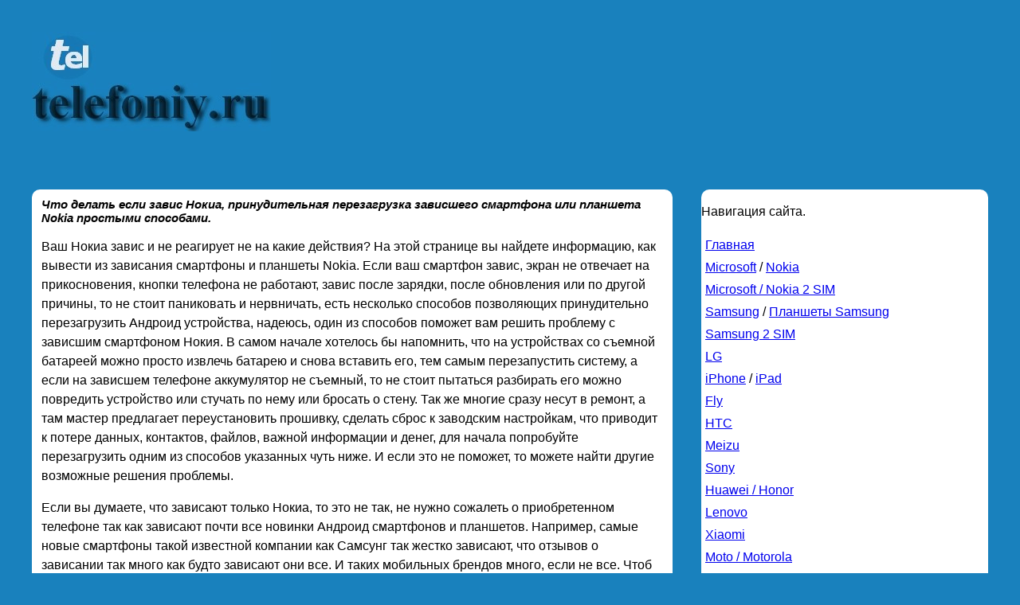

--- FILE ---
content_type: text/html; charset=UTF-8
request_url: https://www.telefoniy.ru/pomosh/nokia_zavis_chto_delat.php
body_size: 18245
content:
<!DOCTYPE HTML PUBLIC "-//W3C//DTD HTML 4.0 Transitional//EN">
<HTML xmlns="undefined">
<head><meta name="viewport" content="width=device-width, initial-scale=1.0">
<meta https-equiv="Content-Type" content="text/html; charset=utf-8"/>
<link href="../style2.css" rel="stylesheet" type="text/css"/>
<!-- Yandex.RTB -->
<script>window.yaContextCb=window.yaContextCb||[]</script>
<script src="https://yandex.ru/ads/system/context.js" async></script>
<title>Nokia завис что делать? Вывести Нокиа на Андроид из зависания два простых способа перезагрузки.</title>
<meta name="Description" CONTENT="Если Nokia завис, экран не отвечает на прикосновения, кнопки не работают, завис после зарядки, после обновления или по другой причине, то перезагрузите смартфон простым способом.">
</head>
<body id="body">

<!--Начало блока контейнера-->
<div id="container1">

<!--Начало блока шапки-->
<div id="header">
<img src="../image/logo-telefoniy.jpg" alt="logo telefoniy.ru"></div>
<!-- Конец блока шапки -->

<!--Начало блока меню-->
<div id="menu">

</div>
<!-- Конец блока меню -->

<!-- Начало центрального блока и правой колонки-->
<div id="container2">
<div id="content1">

<!-----------Начало центрального блока------------>
<div id="center">

<!--Начало блока со страницами pomosh-->
<div id="pomosh">

<!--Начало блока pomosh_soderjanie-->
<div id="pomosh_soderjanie">

<h1>Что делать если завис Нокиа, принудительная перезагрузка зависшего смартфона или планшета Nokia простыми способами.</h1>

<!-- Yandex.RTB R-A-229679-1 -->
<div id="yandex_rtb_R-A-229679-1"></div>
<script>
window.yaContextCb.push(() => {
    Ya.Context.AdvManager.render({
        "blockId": "R-A-229679-1",
        "renderTo": "yandex_rtb_R-A-229679-1"
    })
})
</script>
<p>Ваш Нокиа завис и не реагирует не на какие действия? На этой странице вы найдете информацию, как вывести из зависания смартфоны и планшеты Nokia. Если ваш смартфон завис, экран не отвечает на прикосновения, кнопки телефона не работают, завис после зарядки, после обновления или по другой причины, то не стоит паниковать и нервничать, есть несколько способов позволяющих принудительно перезагрузить Андроид устройства, надеюсь, один из способов поможет вам решить проблему с зависшим смартфоном Нокия. В самом начале хотелось бы напомнить, что на устройствах со съемной батареей можно просто извлечь батарею и снова вставить его, тем самым перезапустить систему, а если на зависшем телефоне аккумулятор не съемный, то не стоит пытаться разбирать его можно повредить устройство или стучать по нему или бросать о стену. Так же многие сразу несут в ремонт, а там мастер предлагает переустановить прошивку, сделать сброс к заводским настройкам, что приводит к потере данных, контактов, файлов, важной информации и денег, для начала попробуйте перезагрузить одним из способов указанных чуть ниже. И если это не поможет, то можете найти другие возможные решения проблемы.</p>

<p>Если вы думаете, что зависают только Нокиа, то это не так, не нужно сожалеть о приобретенном телефоне так как зависают почти все новинки Андроид смартфонов и планшетов. Например, самые новые смартфоны такой известной компании как Самсунг так жестко зависают, что отзывов о зависании так много как будто зависают они все. И таких мобильных брендов много, если не все. Чтоб смартфон или планшет Нокиа на Андроид не зависал рекомендуется закрывать открытые, но скрытые приложения, перезагружайте хоть иногда чтоб устранить ошибки операционной системы и восстановить нормальную работу.</p>

<!-- Yandex.RTB R-A-229679-2 -->
<div id="yandex_rtb_R-A-229679-2"></div>
<script>
window.yaContextCb.push(() => {
    Ya.Context.AdvManager.render({
        "blockId": "R-A-229679-2",
        "renderTo": "yandex_rtb_R-A-229679-2"
    })
})
</script>
<p>Теперь давайте посмотрим первый и самый простой способ принудительной перезагрузки.
<br>-Внимание! Все что вы делаете, вы делаете на свой страх и риск. Администрация сайта не несет никакой ответственности за ваш гаджет и не гарантирует решение проблемы с зависанием. Удачи!!!
<br>- Чтоб вывести из зависания Nokia достаточно нажать и держать кнопку "Включения/выключения" около 10 - 20 секунд, этого времени обычно бывает достаточно, чтоб перезагрузить Андроид смартфон. Если не помогло, то можно еще раз попробовать удержать кнопку, но уже дольше до 1 минуты.</p>

<p>Если способ выше не помог, то есть и второй вариант перезагрузки зависшего Нокиа на Андроид.
<br>- Нажать и удерживать одновременно кнопку "Включения/выключения" и кнопку "Регулировки громкости верх" 10 - 20 секунд. Можно попробовать держать нажатыми кнопки дольше если 10 - 20 секунд не хватило.</p>

<p>Есть и третий способ который обычно помогает перезагрузить зависшие смартфоны и планшеты Самсунг и подобные Андроид устройства.
<br>- Нужно нажать и удерживать одновременно три кнопки, кнопку "Включения/выключения" и кнопки "Регулировки громкости с обеих сторон + и -" около 10 - 20 секунд. (Держать нужно все три кнопки "вкл/блокировка" и "обе стороны регулировки уровня звука".)
<br>Если телефон не отвис или не выключился, то попробуйте еще раз, но держите кнопки дольше до 1 минуты.</p>

<p>Если все три способа выше не помогают включить телефон, который выключился после полной зарядки, разрядки или по кокой либо другой причине, то можно попробовать такой вариант.
<br>- Включить к зарядному устройству зависший или не включающийся смартфон и пробовать нажимать и удерживать кнопку "Включения", можно пробовать отсоединять и снова подключать к зарядке и нажимать кнопку включения. Если телефон не включается после полной разрядки, то подержите на зарядке хотя бы пол часа и потом пробуйте все эти способы реанимировать телефон.</p>

<p>> <a href="../pomosh/" title="Полезные советы Нокиа" target="_blank"><span class="colortext">Nokia помощь</span></a>
<br>> <a href="../android_pomosh/" title="Android помощь" target="_blank"><span class="colortext">Android помощь</span></a>
<br>> <a href="../dly-computera/" title="Помощь для компьютера" target="_blank"><span class="colortext">Компьютерная помощь</span></a>
<br>> <a href="../" title="Главная страница telefoniy.ru" target="_blank"><span class="colortext">Главная сайта</span></a></p>
<p>Надеюсь информация о перезагрузке зависшего Нокия помогла вам решить проблему. Не забудьте оставить отзыв, указать способ и модель устройства, к которому подошла или нет информация выше чтоб и другим осталась от вас полезная информация.
<br>Если вы вывели из зависания Nokia иным способом, то просим поделиться информацией ниже в отзывах, возможно оставленный именно вами отзыв окажется самым полезным.</p>

<p><ul>
<li>Мы будем рады, если вы добавите отзыв, полезную информацию или советы.</li>
<li>Спасибо за отзывчивость, взаимную помощь и полезные советы по теме!!!</li>
</ul></p>

<!-- Yandex.RTB R-A-229679-3 -->
<div id="yandex_rtb_R-A-229679-3"></div>
<script>
window.yaContextCb.push(() => {
    Ya.Context.AdvManager.render({
        "blockId": "R-A-229679-3",
        "renderTo": "yandex_rtb_R-A-229679-3"
    })
})
</script><br>

</div>
<!--Конец блока pomosh_soderjanie-->
&nbsp;

<!--Начало блока pomosh_otziv-->
<div id="pomosh_otziv">

<h2>Добавить отзыв или поделиться полезной информацией.</h2>

<div>

<form action="#" method="post">
<p><label> Ваше имя *:</label><br>
<input type="text" name="name"></p>
<p><label> E-mail: </label><br>
<input type="text" name="email"></p>
<p><label> Сообщение *:<br>
<textarea name="text" cols="35" rows="5"></textarea></label></p>
<p>Введите сумму чисел с картинки *:<br> 
<input name="summa" type="text" size="10" maxlength="5"><br><br><img src="../image/sum.gif" alt="Сумма чисел" width="80" height="50"></p>
<p><input type="submit" value="Добавить отзыв"></p>
</form>
<p><a href="nokia_zavis_chto_delat.php">

<button style="background:#00FF00"> ОБНОВИТЬ СТРАНИЦУ С ОТЗЫВАМИ </button></a></p>


<p>
<hr><u>Автор:Андрей
</u><br>22-03-2025
<br>18
 час. 19
 мин.<br/>Сообщение:<br>Спасибо за информацию по включению моего 3.4 после зависания .помогло .телефон перезагрузила я и вновь функционирует)всем добра )  пис пипл ) 
<br><hr><u>Автор:Валентина
</u><br>21-08-2024
<br>18
 час. 35
 мин.<br/>Сообщение:<br>Спасибо за дельный совет. Решила сразу удерживать все три кнопки вкл/выкл и громкость+/-. Нокия 7.2
<br><hr><u>Автор:Наталья
</u><br>27-05-2024
<br>05
 час. 57
 мин.<br/>Сообщение:<br>Спасибо!!!! Я уж отчаялась Помогло удерживание вкл/выкл+ громкость вверх. Нокиа 6
<br><hr><u>Автор:Николай
</u><br>23-04-2024
<br>21
 час. 16
 мин.<br/>Сообщение:<br>СУПЕР!!!!!
<br><hr><u>Автор:Ольга
</u><br>06-03-2024
<br>10
 час. 58
 мин.<br/>Сообщение:<br>Искренняя благодарность за помощь! Информация и правда помогла, использовала второй способ! Респект и уважуха автору)))
<br><hr><u>Автор:Дмитрий
</u><br>25-02-2024
<br>20
 час. 23
 мин.<br/>Сообщение:<br>Не включается телефон Nokia 5800d-1 XpressMusic. Долго пролежал лет 6 не зарежая. 
<br><hr><u>Автор:Алексей
</u><br>24-02-2024
<br>11
 час. 48
 мин.<br/>Сообщение:<br>Nokia C30 перестал звонить и завис на выключении. Запустил нажатием &quot;выкл&quot; и &quot;гром+&quot; на 10 сек. 
<br><hr><u>Автор:Igor К44
</u><br>09-02-2024
<br>17
 час. 05
 мин.<br/>Сообщение:<br>Благодарю за полезную информацию, NOKA G21 отработал 1 год и завис. Помог способ удерживания 2-х кнопок.
<br><hr><u>Автор:Север
</u><br>09-02-2024
<br>15
 час. 07
 мин.<br/>Сообщение:<br>Второй способ, НОКИА 7. БЛАГОДАРЮ!
<br><hr><u>Автор:Vladimir Sytin
</u><br>01-09-2023
<br>14
 час. 37
 мин.<br/>Сообщение:<br>Благодарю за легбез, всё заработало
<br><hr><u>Автор:Осипов Владимир
</u><br>08-05-2023
<br>22
 час. 13
 мин.<br/>Сообщение:<br>Спасибище, чуть не купил новый телефон вы меня спасли
<br><hr><u>Автор:Вячеслав
</u><br>03-04-2023
<br>08
 час. 11
 мин.<br/>Сообщение:<br>Добрый день Специально зашел на страницу с отзывами, чтобы отправить Вам огромную благодарность. Телефон завис и помог только 3-й способ. Даже не предполагал подобный третий вариант. А когда время 7.30 утра и подобная оказия произошла с телефоном, бежать в ремонт рано, а телефон необходим срочно, - еще те переживания! Спасибо Вас за оказанную техническую подсказку и поддержку!
<br><hr><u>Автор:Lalla
</u><br>12-03-2023
<br>20
 час. 04
 мин.<br/>Сообщение:<br>Спасибо!!! 
<br><hr><u>Автор:Олена
</u><br>12-02-2023
<br>10
 час. 14
 мин.<br/>Сообщение:<br>Хочу залишити відгук за ваші поради перезавантадення нокіа андроїда
<br><hr><u>Автор:Елена
</u><br>05-12-2022
<br>08
 час. 16
 мин.<br/>Сообщение:<br>Спасибо большое. помогло! Телефон нокиа
<br><hr><u>Автор:Елена
</u><br>01-11-2022
<br>17
 час. 33
 мин.<br/>Сообщение:<br>Огромное спасибо. Телефон вышел из перезагрузки и включился. Помог способ 2. Надеюсь, подобный завис не повторится.
<br><hr><u>Автор:Елена
</u><br>10-09-2022
<br>18
 час. 47
 мин.<br/>Сообщение:<br>Спасибо. информация помогла. Спасибо вам.
<br><hr><u>Автор:Инна Лазарева
</u><br>20-08-2022
<br>06
 час. 02
 мин.<br/>Сообщение:<br>Большие спасибо за совет, помогло!!!!)))) Инна
<br><hr><u>Автор:ZZTOP
</u><br>08-08-2022
<br>02
 час. 44
 мин.<br/>Сообщение:<br>Спасибо за помощь! Реанимировал NOKIA TA-1021, вторым способом. Зажал кнопку увеличения громкости и кнопку включения смартфона, удерживал 20сек, после чего смартфон включился. Пока работает Слава Богу стабильно. Удалил лишнюю информацию, приложения, почистил кэщ.  
<br><hr><u>Автор:Татьяна
</u><br>28-07-2022
<br>14
 час. 54
 мин.<br/>Сообщение:<br>Телефон Нокиа: включила перезагрузку, но телефон завис. Второй вариант помог. Искренне благодарна.
<br><hr><u>Автор:Светлана
</u><br>05-03-2022
<br>15
 час. 07
 мин.<br/>Сообщение:<br>К сожалению, ни один из способов не сработал, телефон все также в отключке и постоянной перезагрузке😭😭😭
<br><hr><u>Автор:Сфишка
</u><br>20-02-2022
<br>18
 час. 21
 мин.<br/>Сообщение:<br>спасибо большое! Видимо, у многих телефоны заглючили! Нокиа 5, помог второй способ. Я уж напугалась..
<br><hr><u>Автор:Татьяна
</u><br>12-02-2022
<br>17
 час. 31
 мин.<br/>Сообщение:<br>Спасибо. Помогло.
<br><hr><u>Автор:НАТАЛЛЯ
</u><br>06-01-2022
<br>13
 час. 18
 мин.<br/>Сообщение:<br>Нокиа Та1053. После обновления приложения Аимп стал подвисать, а после попытки удаления приложения завис с черным экраном. Помогло зажатие кнопок Включения и вверх у громкости на 20с. Спасибо за полезные советы.
<br><hr><u>Автор:Анатолий
</u><br>03-01-2022
<br>15
 час. 25
 мин.<br/>Сообщение:<br>Спасибо за совет третий вариант помог разблокировать. 
<br><hr><u>Автор:Андрей
</u><br>21-11-2021
<br>10
 час. 38
 мин.<br/>Сообщение:<br>После зарядки, не снимается с блокировки планшет Nokia t 20, сенсер не реагирует на касания, в безопасном режиме тоже самое. Перезагружал раз десять, ничего не меняется. Планшету месяц.
<br><hr><u>Автор:Оля
</u><br>17-11-2021
<br>13
 час. 14
 мин.<br/>Сообщение:<br>Спасибо, помогло.
<br><hr><u>Автор:vasil
</u><br>30-10-2021
<br>23
 час. 00
 мин.<br/>Сообщение:<br>Спасибо! помого! питание+повышение громкости.. через 5 минут заработало!
<br><hr><u>Автор:катя
</u><br>20-10-2021
<br>23
 час. 45
 мин.<br/>Сообщение:<br>Спасибо большое я вивела телефон нокиа 1.4 из зависания 1 способом
<br><hr><u>Автор:Владимир
</u><br>08-10-2021
<br>11
 час. 39
 мин.<br/>Сообщение:<br>Огромное спасибо! Перестал работать татчскрин , перезагрузило , нажав на выключение+повышение громкости. Включил через 5 минут и все заработало.
<br><hr><u>Автор:Ирина
</u><br>28-04-2021
<br>11
 час. 48
 мин.<br/>Сообщение:<br>спасибо большое, получилось)
<br><hr><u>Автор:Илья
</u><br>04-04-2021
<br>18
 час. 03
 мин.<br/>Сообщение:<br>Огромное спасибо, все заработало! Всем советую!
<br><hr><u>Автор:Руслан
</u><br>01-03-2021
<br>00
 час. 09
 мин.<br/>Сообщение:<br>Нокиа та-1053 поставили на зарядку он потух и больше не включался только при нажатии кнопки включения загорелись две нижние кнопки не на зарядку не на включение не реогировал и блок менял и кабель менял помогло описание на вашем сайте ( зажав клавишу включения и клавишу звука + ) телефон перезапустился и заработал. Спасибо помогло  
<br><hr><u>Автор:АЛЕКСАНДР КОНДАКОВ
</u><br>10-01-2021
<br>19
 час. 47
 мин.<br/>Сообщение:<br>большое спасибо!!! помог второй способ.nokia5.Ходил на рыбалку случайно уронил в воду, пока достал прошло минут 20. Сдал в ремонт, разобрали, просушили работает. Хорошая модель, мне нравиться. Ещё раз спасибо за совет.
<br><hr><u>Автор:Ирина Георгиевна
</u><br>23-12-2020
<br>14
 час. 39
 мин.<br/>Сообщение:<br> Большое спасибо за совет! Помог второй способ. У меня Нокия 30 или 31, не помню, покупала года два или три назад, самую последнюю обновленную версию, и она в тысячу раз удобнее самого накрученного смартфона. Еще раз спасибо!
<br><hr><u>Автор:Александр
</u><br>22-11-2020
<br>14
 час. 29
 мин.<br/>Сообщение:<br>Спасибо, помогло !
<br><hr><u>Автор:Ярослав
</u><br>27-10-2020
<br>17
 час. 46
 мин.<br/>Сообщение:<br>!!!!!!!!!!!!!!!!!
<br><hr><u>Автор:Анатолий
</u><br>17-10-2020
<br>16
 час. 43
 мин.<br/>Сообщение:<br>Спасибо. Nokia 5. Помог 2 способ
<br><hr><u>Автор:Касым жомартвич
</u><br>13-10-2020
<br>08
 час. 32
 мин.<br/>Сообщение:<br>Молодцы мне очень помогло красавчики
<br><hr><u>Автор:Ксения
</u><br>06-09-2020
<br>10
 час. 20
 мин.<br/>Сообщение:<br>Спасибо, на Nokia 7.1 помог 1 способ.
<br><hr><u>Автор:Андрей
</u><br>09-08-2020
<br>14
 час. 03
 мин.<br/>Сообщение:<br>Спасибо, помог способ номер 2, нокиа 2.1 
<br><hr><u>Автор:Анна
</u><br>25-07-2020
<br>10
 час. 09
 мин.<br/>Сообщение:<br>Спасибо, помог 2-ой способ Nokia 6.1
<br><hr><u>Автор:сергей
</u><br>20-05-2020
<br>16
 час. 10
 мин.<br/>Сообщение:<br>спасибо, помогло со второго пункта
<br><hr><u>Автор:vlad
</u><br>06-05-2020
<br>10
 час. 40
 мин.<br/>Сообщение:<br>смартфон Nokia5 завис после зарядки. Помог второй способ-одновременное нажатие и удержание кнопок вкл/выкл и громкость в течении 15-20 сек. Большое спасибо автору статьи.
<br><hr><u>Автор:Эдгар
</u><br>04-05-2020
<br>11
 час. 12
 мин.<br/>Сообщение:<br>Выключить телефон помогли все способы, кроме 1-го. Но что если телефон зависает когда ВКЛЮЧАЕТСЯ? И не один способ не помогает включить телефон Nokia 2.1., так что бы о не зависал  когда пытаешься его включить.  Помогите пожалуйста...
<br><hr><u>Автор:Елена
</u><br>24-04-2020
<br>16
 час. 29
 мин.<br/>Сообщение:<br>Спасибо за совет,  телефон включился.
<br><hr><u>Автор:Екатерина
</u><br>19-04-2020
<br>19
 час. 45
 мин.<br/>Сообщение:<br>Спасибо большое, те
<br><hr><u>Автор:14
</u><br>11-04-2020
<br>19
 час. 56
 мин.<br/>Сообщение:<br>14 Спасибо! 
<br><hr><u>Автор:Елена
</u><br>01-04-2020
<br>09
 час. 02
 мин.<br/>Сообщение:<br>Спасибо! Информация помогла. Это спасение в период карантина!
<br><hr><u>Автор:alex
</u><br>15-03-2020
<br>20
 час. 35
 мин.<br/>Сообщение:<br>Отличный совет,хотели брать на ремонт, Но помогло 60 сек на &quot;Пуск&quot; тел. с черным экраном перегрузился-работает! Спасибо Nokia 3.2.
<br><hr><u>Автор:Наталия
</u><br>10-03-2020
<br>20
 час. 24
 мин.<br/>Сообщение:<br>у меня постоял мин 20 на зарядке и только спустя это время 3 способ подействовал
<br><hr><u>Автор:Людмила
</u><br>01-02-2020
<br>19
 час. 10
 мин.<br/>Сообщение:<br>Спасибо! Помогло!
<br><hr><u>Автор:Данил
</u><br>23-01-2020
<br>17
 час. 33
 мин.<br/>Сообщение:<br>Спасибо, первый же способ мне помог :) 
<br><hr><u>Автор:Олег Анатольевич
</u><br>20-01-2020
<br>05
 час. 48
 мин.<br/>Сообщение:<br>Большое спасибо. NOKIA 6.1, помог 1 способ.
<br><hr><u>Автор:кот
</u><br>17-12-2019
<br>16
 час. 52
 мин.<br/>Сообщение:<br>Nokia 2 вариант. выскочила картинка &quot;В приложении &quot;GBOARD&quot; снова прои...
<br><hr><u>Автор:Михаил
</u><br>17-12-2019
<br>01
 час. 33
 мин.<br/>Сообщение:<br>Спасибо. помог первый способ ...а то он в зависшем состоянии пробыл часов 6 и не реагировал.
<br><hr><u>Автор:Сид
</u><br>11-12-2019
<br>23
 час. 56
 мин.<br/>Сообщение:<br>Спасибо!! помог второй способ.
<br><hr><u>Автор:Ольга
</u><br>16-11-2019
<br>22
 час. 51
 мин.<br/>Сообщение:<br>Всё круто. Ваши советы помогли. &amp;#128077;&amp;#128077;&amp;#128077;&amp;#128077;&amp;#128077;&amp;#128077; 
<br><hr><u>Автор:Таня
</u><br>02-11-2019
<br>08
 час. 02
 мин.<br/>Сообщение:<br>Не помогает перезагружается и возвращается Download Mode
<br><hr><u>Автор:александр
</u><br>29-10-2019
<br>11
 час. 56
 мин.<br/>Сообщение:<br>спасибо большое. помог способ 2. телефон нокиа 6.
<br><hr><u>Автор:иван куликов
</u><br>09-10-2019
<br>15
 час. 59
 мин.<br/>Сообщение:<br>телефон нокиа 5 помог спосоь два зависла надпись powered by andrid пробуйте сначала 2 думаю вам поможет
<br><hr><u>Автор:Ирина
</u><br>11-09-2019
<br>02
 час. 45
 мин.<br/>Сообщение:<br>Спасибо вам большое мне помог второй способ.Телефон у меня нокиа 6 точо не знаю какого он года выпуска,вроде 2016.Вообще мне нравиться этот смартфон загружаеться все быстро,не тормозит.Фото получаються четкими и не рассплываються при увеличении.Единственный минус приходиться всегда быть в режими экономии энергии,потому что в обычном режиме сильно нагреваеться.Виснет первый раз за два года,что я им пользуюсь.
<br><hr><u>Автор:MAdman
</u><br>10-09-2019
<br>15
 час. 34
 мин.<br/>Сообщение:<br>спасибо помогло 2 вариант
<br><hr><u>Автор:Александр
</u><br>26-08-2019
<br>09
 час. 39
 мин.<br/>Сообщение:<br>Огромное спасибо и здоровье вам! 2й способ помог. я уже хотел в ремонт нести!  Нокиа 5
<br><hr><u>Автор:елизавета
</u><br>12-08-2019
<br>18
 час. 54
 мин.<br/>Сообщение:<br>спасибо большое, очень полезная информация, помог 1 способ)
<br><hr><u>Автор:Данила
</u><br>28-07-2019
<br>15
 час. 35
 мин.<br/>Сообщение:<br>Спасибо!
<br><hr><u>Автор:Александр
</u><br>25-07-2019
<br>21
 час. 43
 мин.<br/>Сообщение:<br>Nokia 5 включилось с 4 раза. Спасибо!
<br><hr><u>Автор:Роман
</u><br>22-07-2019
<br>11
 час. 16
 мин.<br/>Сообщение:<br>Спасибо! Спрособ 2 помог с Нокиа 6
<br><hr><u>Автор:Елена
</u><br>06-07-2019
<br>12
 час. 28
 мин.<br/>Сообщение:<br>Nokia 3.1завис - чёрный экран, но есть звуки вызова и смс,если таковые поступают. Ответить на звонок нельзя, т.к экран не реагирует на прикосновения. Помогло 10 сёк удержание клавиш блокировки и повышения звука. Спасибо. 
<br><hr><u>Автор:очевидец
</u><br>03-07-2019
<br>02
 час. 54
 мин.<br/>Сообщение:<br>второй способ помог с nokia 6, дай бог вам здоровья))
<br><hr><u>Автор:Анна
</u><br>02-07-2019
<br>18
 час. 21
 мин.<br/>Сообщение:<br>Спасибо вам огромное. У меня Нокиа 3, помог второй способ. Думала всё пропало,а нет выход есть.
<br><hr><u>Автор:Лилия Игнатьева
</u><br>27-06-2019
<br>08
 час. 24
 мин.<br/>Сообщение:<br>спасибо.помогло.
<br><hr><u>Автор:Сергей
</u><br>25-06-2019
<br>08
 час. 10
 мин.<br/>Сообщение:<br>Большое спасибо.Все доходчиво.а главное помогло.Спасибо и удачи !!!!
<br><hr><u>Автор:Анастасия
</u><br>14-06-2019
<br>05
 час. 55
 мин.<br/>Сообщение:<br>Способ хороший и очень простой) я уж думала, что мне придётся менять телефон)
<br><hr><u>Автор:Чинара
</u><br>09-06-2019
<br>15
 час. 49
 мин.<br/>Сообщение:<br>Супер. Мне очень помог ваш третий способ. У меня Нокия 5 и он уменя завис от мобильного вентилятора.
<br><hr><u>Автор:Мерси 333
</u><br>08-06-2019
<br>11
 час. 45
 мин.<br/>Сообщение:<br>ВАУ!!! ЭТО КАКОЕ ТО ЧУДО!!! Спасибо Вам огромнейшее!!! У меня Nokia 5, проверила второй способ, и все отвисло! Автору этой статьи всего самого наилучшего, Вы мне очень помогли! А тем, кому не помог ни один способ - не отчаивайтесь! Вы наверняка найдёте ещё какой нибудь способ на другом сайте! Не отчаивайтесь! И не спешите отдавать деньги ремонтникам)))
<br><hr><u>Автор:Анжелика
</u><br>03-06-2019
<br>09
 час. 25
 мин.<br/>Сообщение:<br>у меня Нокиа 6 завис больше чем на час, подошел только третий способ (удержание всех трез кнопок). спасибо большое за Ваши советы.
<br><hr><u>Автор:valter
</u><br>02-06-2019
<br>12
 час. 52
 мин.<br/>Сообщение:<br>Спасибо за помощь! По Вашему совету перезагрузил Нокию 5.1, подержав нажатой кнопку вкл/выкл в течение 20 сек. Все работает. 
<br><hr><u>Автор:ВЕРА
</u><br>01-06-2019
<br>15
 час. 42
 мин.<br/>Сообщение:<br>помог способ №2 благодарю за инфу. nokia 6.1
<br><hr><u>Автор:Наталия
</u><br>30-05-2019
<br>17
 час. 31
 мин.<br/>Сообщение:<br>Не один из способов не помог, телефон не включается, светиться только заставка нокия
<br><hr><u>Автор:Ольга
</u><br>21-05-2019
<br>14
 час. 56
 мин.<br/>Сообщение:<br>СПАСИБО БОЛЬШОЕ,МОЙ ТЕЛЕФОН СНОВА ВЕРНУЛСЯ К ЖИЗНИ, ПОМОГЛО ОДНОВРЕМЕННОЕ НАЖАТИЕ ГРОМКОСТИ+ И КНОПКИ ВКЛ.
<br><hr><u>Автор:МИХАЛ
</u><br>18-05-2019
<br>23
 час. 31
 мин.<br/>Сообщение:<br>Спасибо,  нокиа 5 -реально помог2 способ
<br><hr><u>Автор:Полина
</u><br>06-05-2019
<br>09
 час. 59
 мин.<br/>Сообщение:<br>Спасибо большое. Нокиа 5 висел так долго,собиралась нести в ремонт. Помого способ- 2))
<br><hr><u>Автор:optimus prime
</u><br>05-05-2019
<br>23
 час. 02
 мин.<br/>Сообщение:<br>Спасибо чувак! Помог первый способ (держать 1 мин.) оживил два телефона!;-)
<br><hr><u>Автор:ТАТЬЯНА
</u><br>24-04-2019
<br>22
 час. 48
 мин.<br/>Сообщение:<br>Очень грустно !!!! ничего не помогло!!!!!
<br><hr><u>Автор:Анастасия
</u><br>22-04-2019
<br>20
 час. 27
 мин.<br/>Сообщение:<br>Спасибо за статью!!! Нокия 6 не заряжалась и не включалась((( 2 способ помог оживить включилась, всё работает Спасибо!
<br><hr><u>Автор:Вагиф Агаев
</u><br>20-04-2019
<br>06
 час. 40
 мин.<br/>Сообщение:<br>Спасибо! Все получилось! Телефон отключился из-за разрядки, после зарядки смог включить только благодаря вашей рекомендации! 
<br><hr><u>Автор:Роман
</u><br>19-04-2019
<br>10
 час. 49
 мин.<br/>Сообщение:<br>Здравствуйте Нокиа 6.1, помог второй способ. Огромное спасибо!
<br><hr><u>Автор:Иришка
</u><br>18-04-2019
<br>12
 час. 06
 мин.<br/>Сообщение:<br>2-й способ помог. Нокиа 6. Спасибо!!!:)
<br><hr><u>Автор:роман
</u><br>15-04-2019
<br>19
 час. 17
 мин.<br/>Сообщение:<br>Спасибо!!! Все включилось.
<br><hr><u>Автор:Сергей
</u><br>12-04-2019
<br>22
 час. 10
 мин.<br/>Сообщение:<br>Спасибо, 2 вариант сработал
<br><hr><u>Автор:Анастасия
</u><br>12-04-2019
<br>10
 час. 13
 мин.<br/>Сообщение:<br>Спасибо за статью!!! Нокия 6 не заряжалась и не включалась((( 2 способ помог оживить включилась, всё работает Спасибо!
<br><hr><u>Автор:Иван
</u><br>10-04-2019
<br>22
 час. 08
 мин.<br/>Сообщение:<br>второй способ помог реанимировать телефон огромное спасибо
<br><hr><u>Автор:Наталия
</u><br>10-04-2019
<br>13
 час. 14
 мин.<br/>Сообщение:<br>Всё получилось! Помог третий способ для Нокиа 6! Большое спасибо!!!
<br><hr><u>Автор:Елена
</u><br>07-04-2019
<br>13
 час. 23
 мин.<br/>Сообщение:<br>получилось нажала две вместе.спасибо
<br><hr><u>Автор:Екатерина
</u><br>05-04-2019
<br>07
 час. 17
 мин.<br/>Сообщение:<br>Нокиа 2 включилась с помощью кнопки вверх вниз звука и кнопки выключения, вместе нажала. Спасибо) 
<br><hr><u>Автор:Елена
</u><br>31-03-2019
<br>11
 час. 15
 мин.<br/>Сообщение:<br>Большое спасибо, информация очень помогла
<br><hr><u>Автор:Сергей
</u><br>30-03-2019
<br>10
 час. 31
 мин.<br/>Сообщение:<br>Большое спасибо! Помогли...
<br><hr><u>Автор:Сергей Сергеевич Худышкин
</u><br>29-03-2019
<br>06
 час. 34
 мин.<br/>Сообщение:<br>Спасибо за информацию, способ помог!
<br><hr><u>Автор:Александр
</u><br>22-03-2019
<br>23
 час. 06
 мин.<br/>Сообщение:<br>Спасибо большое помогло с Nokia 5, нажатием кнопки блокировки и громкость прибавления звука одновременно 20 сёк. 
<br><hr><u>Автор:Роман
</u><br>16-03-2019
<br>09
 час. 24
 мин.<br/>Сообщение:<br>Нокиа 2 модель батареи:Designed by HMD Global Oy Способ:номер 3 удерживания кнопок громкость вкл. и отключение   
<br><hr><u>Автор:Татьяна
</u><br>14-03-2019
<br>16
 час. 53
 мин.<br/>Сообщение:<br>телефон nokia 2.0 завис три дня назад, периодически отключаясь(сама отключить не могла). при подключении к зарядке включался и опять зависал на логотипе. Что касается советов по перезагрузке, помог третий: держать кнопку включения и обе кнопки громкости. Проблема после не исчезла. Никакой пароль не просит, но в верху стала появляться надпись shutdown device. Может что-нибудь прояснит понимающим людям. За ремонт не беспокоюсь, так как гарантия ещё не истекла
<br><hr><u>Автор:Ульяна
</u><br>11-03-2019
<br>09
 час. 09
 мин.<br/>Сообщение:<br>Огромное спасибо. Нокия 3. Помог совет с одновременным нажатием кнопки вкл/выкл и регулировка громкости вверх,10 секунд.
<br><hr><u>Автор:Женя
</u><br>01-03-2019
<br>08
 час. 50
 мин.<br/>Сообщение:<br>Подарили нокиа 2.1 на нг, конец февраля завис (логотип нокиа на черном экране). 1 способ - перезагружается, просит пароль и снова логотип зависает. 2 способ - просто выключается и не перезагружает. 3 способ - перезагружается до Powered и все. Повторяли все способы по 100 раз. Ничего не помогло. Как висит логотип Нокиа и дальше не включается. 
<br><hr><u>Автор:Светлана
</u><br>28-02-2019
<br>05
 час. 32
 мин.<br/>Сообщение:<br>Спасибо,второй способ помог,век живи, век учись.
<br><hr><u>Автор:Владислава
</u><br>27-02-2019
<br>18
 час. 24
 мин.<br/>Сообщение:<br>Спасибо, способ №2 помог. Телефон отвис и снова работает!
<br><hr><u>Автор:гера
</u><br>21-02-2019
<br>17
 час. 11
 мин.<br/>Сообщение:<br>спасибо вам большое вы мне очень помогли
<br><hr><u>Автор:Наида
</u><br>19-02-2019
<br>19
 час. 30
 мин.<br/>Сообщение:<br>Спасибо вам огромоное,помогло кнопка включения  и кнопка вниз 20 секунд
<br><hr><u>Автор:Анна
</u><br>16-02-2019
<br>15
 час. 33
 мин.<br/>Сообщение:<br>нокиа 6. Огромное спасибо! клавиша выключения и клавиша громкости вверх - через 2-3 сек вырубился и включила))
<br><hr><u>Автор:Макс
</u><br>14-02-2019
<br>22
 час. 01
 мин.<br/>Сообщение:<br>Нокиа 2. Помог совет нажатия трех кнопок с первого раза. И до 10 не успел досчитать
<br><hr><u>Автор:Илья
</u><br>12-02-2019
<br>21
 час. 05
 мин.<br/>Сообщение:<br>Все крутяк, думали ждать пока акб сядет. Спасибо
<br><hr><u>Автор:Светлана
</u><br>12-02-2019
<br>21
 час. 03
 мин.<br/>Сообщение:<br>Спасибо за помощь, мне помогло, нокиа 3
<br><hr><u>Автор:Камила
</u><br>10-02-2019
<br>22
 час. 27
 мин.<br/>Сообщение:<br>Нокия был мертвый пока не прочитала вашу статью.
<br><hr><u>Автор:Татьяна
</u><br>28-01-2019
<br>17
 час. 14
 мин.<br/>Сообщение:<br>Благодарю! Nokia 2.1 перестал считывать сим-карту,при перезагрузке завис на логотипе,ни на что не реагировал.Включился телефон,когда  удерживала кнопки  &quot;вкл/выкл&quot; + &quot;громкость вверх&quot; даже менее 10 секунд. Правда пришлось это сделать 3 раза - на введении пароля опять зависал)))
<br><hr><u>Автор:Ольга
</u><br>15-01-2019
<br>21
 час. 12
 мин.<br/>Сообщение:<br>Здравствуйте,нокия6 не включился только вибрировал переодически Когда пробовала все три варианта, спасибо
<br><hr><u>Автор:Пригодич Екатерина
</u><br>09-01-2019
<br>16
 час. 31
 мин.<br/>Сообщение:<br>Спасибо большое!) Нокиа 2 замерз и завис, на экране логотип и больше ничего, ни на что не реагировал. помогло нажатие и удержание кнопок ВКЛ/ВЫКЛ+Громкость вверх)
<br><hr><u>Автор:Маргарита Христианович
</u><br>03-01-2019
<br>19
 час. 01
 мин.<br/>Сообщение:<br>Спасибо Вам огромное! Вывели из ступора Nokia!  Нажать и удерживать одновременно кнопку &quot;Включения/выключения&quot; и кнопку &quot;регулировки громкости верх&quot; 10-20 секунд. Хотели уже в сервис нести.
<br><hr><u>Автор:Гошан44рус
</u><br>03-01-2019
<br>18
 час. 48
 мин.<br/>Сообщение:<br>Nokia 6.1 помог 2 способ вкл.+громкость в верх
<br><hr><u>Автор:Диана
</u><br>26-12-2018
<br>21
 час. 03
 мин.<br/>Сообщение:<br>Большое спасибо! Я очень испугалась за свой телефон мне самой 13 лет я ничего не могла сделать (Помог способ кнопка выкл и прибавление звука)
<br><hr><u>Автор:Ринат
</u><br>25-12-2018
<br>20
 час. 11
 мин.<br/>Сообщение:<br>Завис нокиа 6. погас экран и все. Нажал одновременно кнопку включения и кнопку прибавления звука. больше 20 секунд. Заработал. Ура .Перегрузился. Спасибо. 
<br><hr><u>Автор:Алекес
</u><br>24-12-2018
<br>18
 час. 19
 мин.<br/>Сообщение:<br>Помог второй способ
<br><hr><u>Автор:Александр
</u><br>23-12-2018
<br>23
 час. 04
 мин.<br/>Сообщение:<br>нокиа 5, помог способ одновременно нажать кнопку вкл/выкл и звук +. спасибо большое
<br><hr><u>Автор:firi
</u><br>22-12-2018
<br>20
 час. 35
 мин.<br/>Сообщение:<br>способ 2 помог спс. Рили очень благодарен 
<br><hr><u>Автор:Ильнур
</u><br>18-12-2018
<br>22
 час. 56
 мин.<br/>Сообщение:<br>Одновременное нажатие кнопок громкости + и вкл/откл помогло снять зависание Нокиа 5.1 плюс. Спасибо большое за советы!!!!
<br><hr><u>Автор:Ольгп
</u><br>13-12-2018
<br>05
 час. 56
 мин.<br/>Сообщение:<br>Помогло! Спасибо. Кнопка громкости + и кнопка выкл на 10 сек
<br><hr><u>Автор:ЛидиЯ
</u><br>11-12-2018
<br>10
 час. 34
 мин.<br/>Сообщение:<br>У Меня НОКИЯ-5 мне помогло перезапустить телефон нажав одновременно громкость и вкл/выкл (висел почти 10 часов пока не нашла этот сайт что надо сделать)
<br><hr><u>Автор:Александра
</u><br>03-12-2018
<br>12
 час. 54
 мин.<br/>Сообщение:<br>Мой отзыв см. ниже. Добавлю: после перезагрузки в телефоне все настройки удалены. даже контакты и приложения, сохраненные пароли
<br><hr><u>Автор:Александра
</u><br>03-12-2018
<br>12
 час. 34
 мин.<br/>Сообщение:<br>После улицы завис Нокиа 2. на черном экране только гарела белая надпись &quot;Нокиа&quot; так пролежал дома несколько часов. Помогла только эта статья. Конкретно к моему телефону подошел способ: одновременное нажатие кнопки &quot;включение&quot; плюс кнопка громкости (верх) в теч 20 секунд. Огромное спасибо! вывод: зимой телефон держать во внутреннем кармане и не перегружать его ненужными приложениями
<br><hr><u>Автор:андрей
</u><br>28-11-2018
<br>18
 час. 18
 мин.<br/>Сообщение:<br>с нокиа 6 получилось.оживил.
<br><hr><u>Автор:Татьяна
</u><br>23-11-2018
<br>22
 час. 00
 мин.<br/>Сообщение:<br>Ребята! Благодарю вас! висел минут 20! помог вариант -  блокировка и кнопка громкости на увеличение. секунды три хватило! Нокиа 6 
<br><hr><u>Автор:Елена
</u><br>23-11-2018
<br>03
 час. 50
 мин.<br/>Сообщение:<br>Ура! Отвис! 10 сек одновременного удержания кнопок выкл и +. Благодарю!)
<br><hr><u>Автор:вера
</u><br>18-11-2018
<br>04
 час. 35
 мин.<br/>Сообщение:<br>спасибо,вот уж не думала,что новые смартфоны (нокиа 7поюс) могут так жестко глючить. помог 2 способ,спасибо
<br><hr><u>Автор:Ольга
</u><br>13-11-2018
<br>11
 час. 00
 мин.<br/>Сообщение:<br>Спасибо, помог способ 3, Нокиа 5 
<br><hr><u>Автор:Кирилл
</u><br>12-11-2018
<br>00
 час. 01
 мин.<br/>Сообщение:<br>Помогло нокиа 6.1, блокировка громкость +. Спасибо огромное!
<br><hr><u>Автор:Святослав
</u><br>05-11-2018
<br>03
 час. 27
 мин.<br/>Сообщение:<br>Спасибо большое, помог третий способ (кнопка вкл/выкл + кнопка увёл. громкости)!!! Помог для НОКИЯ 6.1
<br><hr><u>Автор:Ольга
</u><br>04-11-2018
<br>09
 час. 39
 мин.<br/>Сообщение:<br>Спасибо, для нокия 6, помог 3 способ.
<br><hr><u>Автор:san9
</u><br>28-10-2018
<br>14
 час. 39
 мин.<br/>Сообщение:<br>Благодалю, Нокиа 5, помог 3 способ)
<br><hr><u>Автор:Михаил
</u><br>17-10-2018
<br>07
 час. 51
 мин.<br/>Сообщение:<br>спасибо NOKIA 5 помог 3 способ
<br><hr><u>Автор:Марина
</u><br>07-10-2018
<br>18
 час. 04
 мин.<br/>Сообщение:<br>Помог первый способ!Спасибо! Нокиа 2.
<br><hr><u>Автор:Кадрия
</u><br>27-09-2018
<br>14
 час. 27
 мин.<br/>Сообщение:<br>Спасибо огромное)))  Помог тоже третий способ, телефон Нокиа 5)
<br><hr><u>Автор:Дмитрий
</u><br>26-09-2018
<br>12
 час. 04
 мин.<br/>Сообщение:<br>спасибо! нокия 5, помог третий способ
<br><hr><u>Автор:Анна
</u><br>19-09-2018
<br>13
 час. 08
 мин.<br/>Сообщение:<br>Нокиа2. Помогло удержание кнопка вкл + кнопка увеличения громкости. Большое спасибо))
<br><hr><u>Автор:Анна
</u><br>17-09-2018
<br>09
 час. 57
 мин.<br/>Сообщение:<br>Работает,огромное спасибо!!!!!!!! 
<br><hr><u>Автор:tyfgbvrd rfdvrfdv
</u><br>17-09-2018
<br>00
 час. 21
 мин.<br/>Сообщение:<br>Работает на нокия 6 - кнопка громкости + и блокировка. Спасибо
<br><hr><u>Автор:Рудольф
</u><br>04-09-2018
<br>12
 час. 23
 мин.<br/>Сообщение:<br>Спасибо,помогло с Nokia 6,3-ий способ. Нажал на цифру набора номера, он стал пищать без остановки, нажал на выключение, экран потух и все ровно пищал, так продолжалось час, потом через комп зашел к вам и запустил.
<br><hr><u>Автор:Марина
</u><br>30-08-2018
<br>16
 час. 16
 мин.<br/>Сообщение:<br>Спасибо Вам огромнейшее  за помощь!!!А то телефону меньше месяца и он наглухо завис,чуть инфаркт не случился...А батарея на нем прикрученная,не снять...
<br><hr><u>Автор:Алина
</u><br>30-08-2018
<br>08
 час. 29
 мин.<br/>Сообщение:<br>Спасибо!!!! Помогло с nokia2.
<br><hr><u>Автор:Василий
</u><br>29-08-2018
<br>07
 час. 52
 мин.<br/>Сообщение:<br>Спасибо.  Все помогло!
<br><hr><u>Автор:роман
</u><br>22-07-2018
<br>03
 час. 11
 мин.<br/>Сообщение:<br>спасибо!   nokia 6    помогло держание кнопки блокировки и громкости вверх 
<br><hr><u>Автор:Александр
</u><br>17-07-2018
<br>06
 час. 32
 мин.<br/>Сообщение:<br>Спасибо! Помог  3 способ!
<br><hr><u>Автор:Лара
</u><br>14-07-2018
<br>10
 час. 46
 мин.<br/>Сообщение:<br>большое спасибо, помог третий способ.
<br><hr><u>Автор:Анжела тотрова
</u><br>12-07-2018
<br>21
 час. 58
 мин.<br/>Сообщение:<br>Спасибо большое, ваш способ помог!
<br></p>
</div>
</div>
<!--Конец блока pomosh_otziv-->
&nbsp;

<br>
<div id="stranici"><img id="imgobtekanie4" src="../image/smartfon-s-luchshey-kameroy-2020.jpg" alt="смартфон с лучшей камерой 2025"> <a href="../mobile/smartfon_s_luchshey_kameroy.php" title="смартфон с самой лучшей камерой" target="_blank">Смартфоны с самой лучшей камерой 2025</a>. В рейтинге предоставлены телефоны с самой лучшей камерой на сегодняшний день.</div>
<div id="stranici2"><img id="imgobtekanie5" src="../image/telefon-besplatno.jpg" alt="бесплатные телефоны"> <a href="../akcii_i_vosnagrajdeniy/besplatnie-telefoni.php" title="бесплатные телефоны" target="_blank">Бесплатно телефон по акции</a>. Бесплатные телефоны, смартфоны сенсорные и кнопочные как брендовых производителей Samsung, iPhone так и малоизвестных.</div>

<!-- Yandex.RTB R-A-229679-4 -->
<div id="yandex_rtb_R-A-229679-4"></div>
<script>
window.yaContextCb.push(() => {
    Ya.Context.AdvManager.render({
        "blockId": "R-A-229679-4",
        "renderTo": "yandex_rtb_R-A-229679-4"
    })
})
</script>
&nbsp;<br>

<!--Начало блока pomosh_страницы-->
<div pomosh_stranici>
</div>
<!--Конец блока pomosh_страницы-->

</div>
<!--Конец блока со страницами pomosh-->
&nbsp;

</div>
<!----------Конец центрального блока------------>

<!--Начало правого блока-->
<div id="prav_blok"> 
</div>
<!--Конец правого блока-->

</div>

<!--Конец центрального блока и правой колонки-->

<!--Начало левого блока-->
<div id="lev_blok">
<div id="left">
<p>Навигация сайта.</p>
<nav>
<ul id="ul_lev_menu_2">
<li><a href="../" title="Главная страница telefoniy.ru" target="_blank">Главная</a></li>
<li><a href="../nokia/glavnay.php" title="Новинки Microsoft и Nokia" target="_blank">Microsoft</a>&nbsp;/&nbsp;<a href="../nokia/" title="Смартфоны Nokia" target="_blank">Nokia</a></li>
<li><a href="../nokia/glavnay_2_sim.php" title="Телефоны и смартфоны Microsoft и Nokia с двумя сим картами." target="_blank">Microsoft / Nokia 2 SIM</a></li>
<li><a href="../Samsung/" title="Телефоны и смартфоны Самсунг" target="_blank">Samsung</a>&nbsp;/&nbsp;<a href="../tablets_samsung/" title="Планшеты Самсунг" target="_blank">Планшеты Samsung</a></li>
<li><a href="../Samsung/glavnay-2-sim.php" title="Самсунг с двумя сим картами" target="_blank">Samsung 2 SIM</a></li>
<li><a href="../lg/" title="Смартфоны и телефоны LG" target="_blank">LG</a></li>
<li><a href="../apple/" title="Смартфоны Apple iPhone" target="_blank">iPhone</a>&nbsp;/&nbsp;<a href="../ipad/" title="Планшеты iPad" target="_blank">iPad</a></li>
<li><a href="../fly/" title="Смартфоны и телефоны Fly" target="_blank">Fly</a></li>
<li><a href="../htc/" title="Смартфоны и телефоны HTC" target="_blank">HTC</a></li>
<li><a href="../meizu/" title="Meizu - мощные, элегантные смартфоны" target="_blank">Meizu</a></li>
<li><a href="../sony/" title="Смартфоны Sony, мощные новинки Сони" target="_blank">Sony</a></li>
<li><a href="../huawei/" title="Смартфоны Huawei, телефоны Хуавей" target="_blank">Huawei / Honor</a></li>
<li><a href="../lenovo/" title="Смартфоны Lenovo, телефоны Леново" target="_blank">Lenovo</a></li>
<li><a href="../xiaomi/" title="Смартфоны Xiaomi, телефоны Ксиоми" target="_blank">Xiaomi</a></li>
<li><a href="../moto/" title="Смартфоны Motorola, телефоны Мото" target="_blank">Moto / Motorola</a></li>
<li><a href="../neffos/" title="Смартфоны TP-LINK Neffos, телефоны Неффос" target="_blank">TP-LINK Neffos</a></li>
<li><a href="../elephone/" title="Смартфоны Elephone, телефоны Элефон новинки" target="_blank">Elephone</a></li>
<li><a href="../zte/" title="Смартфоны ZTE. Новинки ЗТЕ" target="_blank">ZTE</a></li>
<li><a href="../leeco/" title="Смартфоны LeEco. Новинки ЛеЕко" target="_blank">LeEco</a></li>
<li><a href="../digma/" title="Смартфоны Digma." target="_blank">Digma</a> &nbsp;/&nbsp; <a href="../planshet_digma/" title="Планшеты Digma" target="_blank">Планшеты Digma</a></li>
<li><a href="../asus/" title="Смартфоны Asus." target="_blank">ASUS</a></li>
<li><a href="../vivo/" title="Смартфоны Vivo все модели" target="_blank">Vivo</a></li>
<li><a href="../oppo/" title="OPPO все модели. Смартфоны ОРРО новинки" target="_blank">OPPO</a></li>
<li><a href="../mobile/" title="Сравнение смартфонов со схожими характеристиками" target="_blank">Смартфоны сравнение</a></li>
<li><a href="../akcii_i_vosnagrajdeniy/dobav_polezniy_sovet_ili_reshenie_problemi_i_poluchi_dengi_na_schet.php" title="Акция! просто добавь полезный совет или решение проблемы и получи деньги на счёт телефона" target="_blank">Акция! деньги на счёт</a></li>
</ul>
<br><br>
<ul id="ul_lev_menu_2">
<li><a href="../pomosh/" target="_blank">Настройки и помощь</a></li>
<li><a href="../vopros-otvet/" title="Вопросы и ответы к телефонам Нокия" target="_blank"> Вопрос? Ответ!</a></li>
<li><a href="../android_pomosh/" title="Помощь и полезные советы для пользователей Android смартфонов и других устройств" target="_blank">Android помощь</a></li>
<li><a href="../pomosh-samsung/" title="Помощь и полезные советы для пользователей смартфонов Самсунг" target="_blank">Samsung помощь</a></li>
<li><a href="../pomosh_huawei/" title="Помощь Huawei Honor" target="_blank">Помощь Huawei Honor</a></li>
<li><a href="../pomosh_xiaomi/" title="Xiaomi помощь" target="_blank">Xiaomi помощь</a></li>
<li><a href="../vopros-otvet-beeline/" title="Полезное советы, вопросы и ответы для абонентов Билайн" target="_blank">Для абонентов Билайн</a></li>
<li><a href="../vopros-otvet-mts/" title="Полезное советы, вопросы и ответы в помощь для абонентов МТС" target="_blank">Для абонентов МТС</a></li>
<li><a href="../vopros-otvet-megafon/" title="Мегафон помощь и полезная информация" target="_blank">Для абонентов Мегафон</a></li>
<li><a href="../tele2-pomosh/kak-voyti-v-lichniy-kabinet-tele2.php" title="Теле2 помощь и полезная информация" target="_blank">Теле2 помощь</a></li>
<li><a href="../dly-computera/" title="Полезное для компьютера" target="_blank">Компьютерная помощь</a></li>
<li><a href="../raznoe/" title="Разные и полезные статьи" target="_blank">Разное</a></li>
<li><a href="../pomosh_iphone/" title="Помощь и полезные советы для пользователей айфона" target="_blank">Айфон помощь</a></li>
<li><a href="../pomosh_fly/" title="Для пользователей Флай" target="_blank">Fly помощь</a></li>
<li><a href="../pomosh_lg/" title="LG помощь и полезные советы для владельцев Лджи" target="_blank">Помощь LG</a></li>
<li><a href="../interesnie_novosti.php" title="Интересные новости в сети" target="_blank">Интересное в сети</a></li>
<li><a href="../pomosh_prilojeniy/" title="Приложения для телефона, смартфона андроида, айфона как скачать и установить" target="_blank">Приложения</a></li>
<li><a href="../forum" title="Нужна помощь? задай свой вопрос на форуме или помоги полезным советом другим пользователям" target="_blank">Форум помощи</a></li>
</ul>
<br><br>
<ul id="ul_lev_menu_2">
<li><a href="../oukitel/" title="OUKITEL смартфоны." target="_blank">Смартфоны OUKITEL</a></li>
<li><a href="../agm/" title="AGM смартфоны." target="_blank">Смартфоны AGM</a></li>
<li><a href="../acer/" title="Acer все смартфоны." target="_blank">Смартфоны Acer</a></li>
<li><a href="../pomosh_texet/" title="Полезные советы для пользователей тексет" target="_blank">teXet полезные советы</a> <a href="../texet/" title="Смартфоны тексет" target="_blank">teXet</a></li>
<li><a href="../pomosh_alcatel/" title="Полезные советы для пользователей Алкатель." target="_blank">Alcatel полезные советы</a> <a href="../alcatel/" title="Смартфоны Алкатель." target="_blank">Alcatel</a></li>
<li><a href="../tecno/" title="Все новинки TECNO" target="_blank">Смартфоны TECNO</a></li>
<li><a href="../inoi/" title="Все новинки телефонов и смартфонов INOI" target="_blank">Смартфоны INOI</a></li>
<li><a href="../pomosh_philips/" title="Филипс помощь и полезные советы" target="_blank">Philips полезные советы</a></li>
<li><a href="../pomosh/zashitniy-kod-nokia.php" title="Как узнать забытый защитный код на телефоне" target="_blank">Узнать забытый защитный код</a></li>
<li><a href="../pomosh/sbros-zashitniy-kod-nokia.php" title="Как сбросить код блокировки, защитный код на телефоне" target="_blank">Сбросить код защиты</a></li>
<li><a href="../pomosh/original-nokia.php" title="проверить телефон Nokia оригинальный или Китайская" target="_blank">Nokia оригинал или нет</a></li>
<li><a href="../pomosh/kod-nokia.php" title="Коды Нокиа" target="_blank">Все коды Nokia</a></li>
<li><a href="../pomosh/intenhet-s-telefona-modem.php" title="Как подключить интернет на компьютере с телефона" target="_blank">Интернет с телефона на ПК</a></li>
<li><a href="../pomosh_asus/propali_kontakti.php" title="Как восстановить пропавшие контакты на Asus" target="_blank">Пропали контакты на Asus</a></li>
<li><a href="../socialnie-seti/" title="Социальные сети Фейсбук, Инстаграм, Одноклассники, ВКонтакте, Мой Мир" target="_blank">Социальные сети</a></li>
<li><a href="../raznoe/kak_otkrit_qiwi_koshelek.php" title="Как открыть Киви Кошелёк. Как зарегистрировать QIWI Кошелек на свой номер телефона" target="_blank">Открыть Киви кошелёк</a></li>
<li><a href="../pomosh_prilojeniy/whatsapp_kak_polzovatsy_skashat_ustanovit_na_telefon.php" title="Что такое WhatsApp и как с ним пользоваться. Установить Ватсап бесплатно на телефоне, Windows Phone, Android, iPhone и компьютере" target="_blank">WhatsApp скачать, установить</a></li>
<li><a href="../pomosh_planshet_samsung/galaxy_tab_3_zavis_chto_delat_kak_perezagruzit.php" title="Завис Самсунг галакси таб 3 что делать. Как выключить или перезагрузить Samsung Galaxy Tab 3 если он завис и не реагирует не на какие действия" target="_blank">Galaxy Tab 3 завис, перезагрузка</a>
<li><a href="../ostorojno-moshenniki/" title="Статьи о видах мошенничества против пользователей телефонов смартфонов планшетов компьютеров ноутбуков и других устройств." target="_blank">Осторожно! Мошенники!</a></li>
</ul>
<br><br>
<ul id="ul_lev_menu_2">
<li><a href="../ssd/" title="Память SSD" target="_blank">SSD твердотелые накопители</a></li>
<li><a href="../tv/" title="Полезная информация к телевизорам" target="_blank">Информация к ТВ устройствам</a></li>
<li><a href="../mobile/smartfon_s_luchshey_kameroy.php" title="Рейтинг камер смартфонов" target="_blank">Смартфоны с лучшей камерой</a></li>
<li><a href="../mobile/smartfoni_s_5g.php" title="Все смартфоны с поддержкой сетей 5G" target="_blank">Смартфоны с 5G</a></li>
<li><a href="../mobile/smartfoni-s-gibkim-ekranom.php" title="Смотреть все гибкие смартфоны" target="_blank">Смартфоны с гибким экраном</a></li>
<li><a href="../mobile/samiy-moshniy-smartfon-v-mire.php" title="Самый мощный смартфон в мире" target="_blank">Самый мощный смартфон 2025</a></li>
<li><a href="../akcii_i_vosnagrajdeniy/besplatnie-telefoni.php" title="Халява как получить мобильный телефон бесплатно" target="_blank">Бесплатные телефоны</a></li>
<li><a href="../phone/" title="Смартфоны новинки" target="_blank">Смартфоны</a></li>
<li><a href="../wi_fi_router/" title="wifi роутеры и полезная информация" target="_blank">wi-fi роутер, настройки</a></li>
<li><a href="../bitovay-texnika.php" title="Бытовая техника" target="_blank">Бытовая техника помощь</a></li>
<li><a href="../printer-pomosh/" title="принтер помощь" target="_blank">Принтер помощь</a></li>
<li><a href="../product-code/" title="Продукт коды к телефонам и смартфонам Нокиа" target="_blank">product code Нокиа</a></li>
</ul>
</nav>
<p>Оставляя отзывы, Вы помогаете
<br>другим сделать правильный выбор.
<br>ВАШЕ МНЕНИЕ ИМЕЕТ ЗНАЧЕНИЕ!!!</p>

</div></div>
<!--Конец левой колонки-->

</div>
</div>

<!--Начало подвала-->
<div id="footer">
<ul>
<li>Копирование материалов и иной информации с сайта для дальнейшего размещения на других ресурсах разрешена только при наличии прямой (активной) и индексируемой ссылки на сайт www.telefoniy.ru или ссылки на страницу  где взята информация!
<br>Спасибо за понимание и удачи вам в ваших делах!</li>
<li><a href="../zapis-obrat-svyzi.php">Связаться с администратором сайта</a></li>
<li>Владелец сайта telefoniy.ru</li>
<li><a href="../pravila-polzovaniy-saytom.php">Правила пользования сайтом</a></li>
<li>Сайт работает с 2011 по 2025 г.</li>
</ul>

&nbsp;&nbsp;&nbsp;
<!-- Rating@Mail.ru counter -->
<script type="text/javascript">
var _tmr = window._tmr || (window._tmr = []);
_tmr.push({id: "1955620", type: "pageView", start: (new Date()).getTime()});
(function (d, w, id) {
  if (d.getElementById(id)) return;
  var ts = d.createElement("script"); ts.type = "text/javascript"; ts.async = true; ts.id = id;
  ts.src = (d.location.protocol == "https:" ? "https:" : "http:") + "//top-fwz1.mail.ru/js/code.js";
  var f = function () {var s = d.getElementsByTagName("script")[0]; s.parentNode.insertBefore(ts, s);};
  if (w.opera == "[object Opera]") { d.addEventListener("DOMContentLoaded", f, false); } else { f(); }
})(document, window, "topmailru-code");
</script><noscript><div style="position:absolute;left:-10000px;">
<img src="//top-fwz1.mail.ru/counter?id=1955620;js=na" style="border:0;" height="1" width="1" alt="Рейтинг@Mail.ru" />
</div></noscript>
<!-- //Rating@Mail.ru counter -->

<script> <!-- Для быстрой загрузки стилей css -->
if (navigator.userAgent.indexOf("Firefox")>=0) {
    var elms = document.querySelectorAll('link[rel=preload][as=style]');
    for (i=0; i<elms.length; i++) {
      elms[i].rel="stylesheet";
    }
}
</script>

<script type='text/javascript'> <!-- Для плавной загрузки объявлений -->
//<![CDATA[
// Lazy Load AdSense
var lazyadsense=!1;window.addEventListener("scroll",function(){(0!=document.documentElement.scrollTop&&!1===lazyadsense||0!=document.body.scrollTop&&!1===lazyadsense)&&(!function(){var e=document.createElement("script");e.type="text/javascript",e.async=!0,e.src="https://pagead2.googlesyndication.com/pagead/js/adsbygoogle.js";var a=document.getElementsByTagName("script")[0];a.parentNode.insertBefore(e,a)}(),lazyadsense=!0)},!0);
//]]>
</script>

<script type='text/javascript'> <!-- Для плавной загрузки -->
//<![CDATA[
// Lazy Load RSY
var lazyrsy=!1;window.addEventListener("scroll",function(){(0!=document.documentElement.scrollTop&&!1===lazyrsy||0!=document.body.scrollTop&&!2===lazyrsy)&&(!function(){var e=document.createElement("script");e.type="text/javascript",e.async=!0,e.src="//an.yandex.ru/system/context.js";var a=document.getElementsByTagName("script")[0];a.parentNode.insertBefore(e,a)}(),lazyrsy=!0)},!0);
//]]>
</script></div>
<!--Конец подвала-->

</div>
<!--Конец блока контейнера-->

</body>
</html>

--- FILE ---
content_type: text/css
request_url: https://www.telefoniy.ru/style2.css
body_size: 4326
content:
#body {     /*Боди*/
           margin:0px;
           padding:0px;
           height:100%;       
           width:99%;
           max-width:1200px;
           font-size: 15px;
           font-family: verdana, geneva, sans-serif;  /*Определяем вид и семейство текста*/
           font-style: normal;    /*Нормальный текст без наклонов и тд*/
           margin: 0 auto;   /* Выравнивание контейнера по центру*/
           /*background-image:url(image/0000.jpg);    /*Фоновое изображение*/
           background-color: #1981bd;  /* Цвет фона*/
           }
	
    h1{
	font-size: 15px;       /*Размер текста*/
        font-family: Verdana, Geneva, Sans-serif;  /*Определяем вид и семейство текста*/
	font-style: oblique;    /*Наклон текста*/
	font-weight: bold;   /*Задаем жирный текст*/
        }
    
    h2{
	font-size: 15px;       /*Размер текста*/
        font-family: Verdana, Geneva, Sans-serif;  /*Определяем вид и семейство текста*/
	font-style: oblique;    /*Наклон текста*/
	font-weight: bold;   /*Задаем жирный текст*/
        }
	
    h3{
	font-size: 15px;       /*Размер текста*/
        font-family: Verdana, Geneva, Sans-serif;  /*Определяем вид и семейство текста*/
	font-style: oblique;    /*Наклон текста*/
	font-weight: bold;   /*Задаем жирный текст*/
        }
	 
       p{font: 16px/24px Verdana, Geneva, sans-serif;
         } 
    
  #p1{font: 10px/12px Verdana, Geneva, sans-serif;
        } 
	
 #p2{font-size :15px;
	font-family: Verdana, Geneva, Sans-serif;  /*Определяем вид и семейство текста*/
        font-style: normal;    /*Нормальный текст без наклонов и тд*/
        }

 img {
        max-width: 100%;
        height: auto;
        width: auto\9; /* ie8 */
        }

#imgobtekanie, #imgobtekanie2, #imgobtekanie3, #imgobtekanie4, #imgobtekanie5 {
               float:left;
               margin: 4px 10px 6px 0px;
               }

#stranici, #stranici2 {
	   /*width: 100%;
           background-color: #FFFFFF;
	   margin-top: 10px;     /*Отступ блока от верхнего блока*/
           margin-bottom: 10px;     /*Отступ блока от нижнего блока*/
           border-style: solid;
           border-width:1px;
           border-color:#1981bd;
           border-radius:10px;          /*Закругление блока див*/
           -webkit-border-radius:10px;  /*Закругление блока див для поддержки в браузерах на основе webkit (Google Chrome и Safari).*/
           -moz-border-radius:10px;     /*Закругление блока див для поддержки в браузере Firefox. Без него будет просто квадрат*/
           -khtml-border-radius:10px;   /*Закругление блока див для поддержки в браузере Konquerer. Это из мира Linux.*/
           padding: 1px 3px 1px 3px;    /*Отступ внутри блока от краев сверху справа снизу слева*/
           overflow: hidden;       /*Чтоб блок див растягивался по высоте картинки*/
           }
/*----------------------------------Самое начало----------------------------------------*/
	

 #container1 {     /*Контейнер див главный*/
	            width: 100%;
                    max-width:1200px;
                    margin: 0 auto;   /* Выравнивание контейнера по центру*/
                    margin-top: 40px;     /*Отступ блока от верхнего блока*/
        
                    }
 /*----------------------------------Шапка----------------------------------------*/
	

 #header {     /*Шапка*/
               /*background-image:url(image/001.jpg);    /*Фоновое изображение*/
               /*background:#FFFFFF;     /*Фоновый цвет блока*/
               margin-top: 10px;     /*Отступ блока от верхнего блока*/
               width:100%;    /*Ширина шапки*/
               height: 193px;        /*Высота шапки*/
               margin: 0 auto;   /* Выравнивание контейнера по центру*/
               border-radius:10px;   /*Закругление блока див*/
               -webkit-border-radius:10px;   /*Закругление блока див для поддержки в браузерах на основе webkit (Google Chrome и Safari).*/
               -moz-border-radius:10px;    /*Закругление блока див для поддержки в браузере Firefox. Без него будет просто квадрат*/
               -khtml-border-radius:10px;   /*Закругление блока див для поддержки в браузере Konquerer. Это из мира Linux.*/
               margin: 0 auto;   /* Выравнивание контейнера по центру*/
               font-size: 24px;
               }

  ul {
      list-style-type: none;  /*маркированный список без маркеров*/
      }

 /*----------------------------------Меню----------------------------------------*/
	

  #menu {     /*Меню*/
              background:#65a8c7;                    /*Фоновый цвет блока*/
              width:100%;       /*Ширина меню*/
              height: 0px;        /*Высота меню*/
              margin: 0 auto;   /* Выравнивание контейнера по центру*/
              border-radius:10px;   /*Закругление блока див*/
              -webkit-border-radius:10px;   /*Закругление блока див для поддержки в браузерах на основе webkit (Google Chrome и Safari).*/
              -moz-border-radius:10px;    /*Закругление блока див для поддержки в браузере Firefox. Без него будет просто квадрат*/
              -khtml-border-radius:10px;   /*Закругление блока див для поддержки в браузере Konquerer. Это из мира Linux.*/
              }



 
 /*----------------------------------Див с общим содержанием сайта----------------------------------------*/


 #container2 {     /*Див с общим содержанием сайта*/
                    width: 100%;     /*Ширина*/
                    margin: 0 auto;   /* Выравнивание контейнера по центру*/
                    margin-left:0px;
	            }

    #content1 {    /*Див с содержанием страницы и правого блока*/
   
   
                    }
 
 /*----------------------------------Центральный блок----------------------------------------*/

#center {      /*Содержание сайта центральный блок*/
	
             margin-top: 5px;     /*Отступ блока от верхнего блока*/
             background:#FFFFFF;     /*Фоновый цвет блока*/
             width: 65%;     /*ширина*/
	     float: left;     /*Обтекание элементов*/
	     min-width:300px;
	     border-radius:10px;   /*Закругление блока див*/
             -webkit-border-radius:10px;   /*Закругление блока див для поддержки в браузерах на основе webkit (Google Chrome и Safari).*/
             -moz-border-radius:10px;    /*Закругление блока див для поддержки в браузере Firefox. Без него будет просто квадрат*/
             -khtml-border-radius:10px;   /*Закругление блока див для поддержки в браузере Konquerer. Это из мира Linux.*/
             padding: 0% 1% 0% 1%;  /*Отступ текста от краев сверху справа снизу слева*/
       
       
             }
	


/*-------------Блоки с телефонами главной страницы----------*/

#phone_glavniy {     /*Див главный*/	
                         /*background-image:url(image/0000.jpg);    /*Фоновое изображение*/
                         background-color: #1981bd;  /*Цвет фона*/
                         margin: 0 auto;   /* Выравнивание контейнера по центру*/
    
                         width: 98%;     /*Ширина блока*/
    
                         height: 200px;     /*Высота блока*/
                         margin: 0 auto;   /* Выравнивание контейнера по центру*/
                         border-radius:10px;   /*Закругление блока див*/
                         -webkit-border-radius:10px;   /*Закругление блока див для поддержки в браузерах на основе webkit (Google Chrome и Safari).*/
                         -moz-border-radius:10px;    /*Закругление блока див для поддержки в браузере Firefox. Без него будет просто квадрат*/
                         -khtml-border-radius:10px;   /*Закругление блока див для поддержки в браузере Konquerer. Это из мира Linux.*/
	                 padding: 3px 3px 3px 1px;     /*Отступ внутри блока от краев сверху справа снизу слева*/ 
	                 }
    
#phone_novinki {     /*Див Новинки*/
	                 /*background-image:url(image/0000.jpg);    /*Фоновое изображение*/
                         background-color: #1981bd;  /*Цвет фона*/
                         margin: 0 auto;   /* Выравнивание контейнера по центру*/
                         width: 100%;     /*Ширина блока*/
         
	                 font-weight: bold;   /*Задаем жирный текст*/
	                 font-size: 13px;
	                 }

#phone_cent_prav {    /*Див с центральным и правым блоком*/
                             width: 67%;  /*Ширина блока*/
	                    /*float: right;   /*Обтекание элементов*/
	                    /*background-image:url(image/0000.jpg);    /*Фоновое изображение*/
                           background-color: #1981bd;  /*Цвет фона*/ 
                           }
    
#phone_centr {     /*Центральный блок*/
	              font-size: 13px;       /*Размер текста*/
	              background:#FFFFFF;  /*Фоновый цвет фона*/
                      width: 32%;   /*Ширина блока*/
	              height: 96%;     /*Высота блока*/
	              float: right;   /*Обтекание элементов*/
	              margin-left:6px;   /*Отступ от левого блока*/
	              margin-right:6px;   /*Отступ от правого блока*/
	              border-radius:10px;   /*Закругление блока див*/
                      -webkit-border-radius:10px;   /*Закругление блока див для поддержки в браузерах на основе webkit (Google Chrome и Safari).*/
                      -moz-border-radius:10px;    /*Закругление блока див для поддержки в браузере Firefox. Без него будет просто квадрат*/
                      -khtml-border-radius:10px;   /*Закругление блока див для поддержки в браузере Konquerer. Это из мира Linux.*/
	              padding: 4px 1px 4px 1px;     /*Отступ внутри блока от краев сверху справа снизу слева*/
	              }
	
#phone_centr img {
                            height: 150px;
                            }


#phone_prav {     /*Правый блок*/
                     font-size: 13px;       /*Размер текста*/
	             background:#FFFFFF;  /*Фоновый цвет фона*/
	             width: 32%;     /*Ширина блока*/
	             height: 96%;     /*Высота блока*/
	             float: right;     /*Обтекание элементов*/
                     border-radius:10px;   /*Закругление блока див*/
                     -webkit-border-radius:10px;   /*Закругление блока див для поддержки в браузерах на основе webkit (Google Chrome и Safari).*/
                     -moz-border-radius:10px;    /*Закругление блока див для поддержки в браузере Firefox. Без него будет просто квадрат*/
                     -khtml-border-radius:10px;   /*Закругление блока див для поддержки в браузере Konquerer. Это из мира Linux.*/
	             padding: 4px 4px 4px 2px;     /*Отступ внутри блока от краев сверху справа снизу слева*/
	             }

#phone_prav img {
                           height: 150px;
                           }

	
#phone_lev {     /*Левый блок*/
	           font-size: 13px;       /*Размер текста*/
	           background:#FFFFFF;  /*Фоновый цвет фона*/
	           width: 31%;   /*Ширина блока*/
	           height: 96%;     /*Высота блока*/
	           float: right;   /*Обтекание элементов*/
	           border-radius:10px;   /*Закругление блока див*/
                   -webkit-border-radius:10px;   /*Закругление блока див для поддержки в браузерах на основе webkit (Google Chrome и Safari).*/
                   -moz-border-radius:10px;    /*Закругление блока див для поддержки в браузере Firefox. Без него будет просто квадрат*/
                   -khtml-border-radius:10px;   /*Закругление блока див для поддержки в браузере Konquerer. Это из мира Linux.*/
	           padding: 4px 4px 4px 3px;     /*Отступ внутри блока от краев сверху справа снизу слева*/
                   }

#phone_lev img {
                         height: 150px;
                         }	
	
#phone_tekst_1 {
	                  /*background-image:url(image/0000.jpg);    /*Фоновое изображение*/
                         background-color: #1981bd;  /*Цвет фона*/
	                 }


#stranici_phone{
	                width: 98%;   /*Ширина блока*/
	                /*height: 30px;     /*Высота блока*/
                        /*background-image:url(image/0000.jpg);    /*Фоновое изображение*/	
                        background-color: #1981bd;  /*Цвет фона*/
	                margin: 0 auto;   /* Выравнивание контейнера по центру*/
                        border-radius:10px;   /*Закругление блока див*/
                        -webkit-border-radius:10px;   /*Закругление блока див для поддержки в браузерах на основе webkit (Google Chrome и Safari).*/
                        -moz-border-radius:10px;    /*Закругление блока див для поддержки в браузере Firefox. Без него будет просто квадрат*/
                        -khtml-border-radius:10px;   /*Закругление блока див для поддержки в браузере Konquerer. Это из мира Linux.*/
                        padding: 1px 3px 1px 3px;     /*Отступ внутри блока от краев сверху справа снизу слева*/
                        }

#novie_stranici{
	               width: 98%;   /*Ширина блока*/
                       /*background-image:url(image/0000.jpg);    /*Фоновое изображение*/	
                       background-color: #1981bd;  /*Цвет фона*/
	               margin: 0 auto;   /* Выравнивание контейнера по центру*/
                       border-radius:10px;   /*Закругление блока див*/
                       -webkit-border-radius:10px;   /*Закругление блока див для поддержки в браузерах на основе webkit (Google Chrome и Safari).*/
                       -moz-border-radius:10px;    /*Закругление блока див для поддержки в браузере Firefox. Без него будет просто квадрат*/
                       -khtml-border-radius:10px;   /*Закругление блока див для поддержки в браузере Konquerer. Это из мира Linux.*/
                       padding: 1px 3px 1px 3px;     /*Отступ внутри блока от краев сверху справа снизу слева*/
                       }

#novie_stranici_2{
	                  width: 97%;   /*Ширина блока*/
                          /*height: 94%;     /*Высота блока*/
                          /*background-image:url(image/0000.jpg);    /*Фоновое изображение*/	
                          background:#FFFFFF;                    /*Фоновый цвет блока*/
	                  margin: 0 auto;   /* Выравнивание контейнера по центру*/
                          border-radius:10px;   /*Закругление блока див*/
                          -webkit-border-radius:10px;   /*Закругление блока див для поддержки в браузерах на основе webkit (Google Chrome и Safari).*/
                          -moz-border-radius:10px;    /*Закругление блока див для поддержки в браузере Firefox. Без него будет просто квадрат*/
                          -khtml-border-radius:10px;   /*Закругление блока див для поддержки в браузере Konquerer. Это из мира Linux.*/
                          padding: 1px 3px 1px 3px;     /*Отступ внутри блока от краев сверху справа снизу слева*/
                          overflow: hidden;       /*Чтоб блок див растягивался по высоте картинки*/
                          }

#novie_stranici_2 img {
                                  /*height: 150px;        /*Высота картинки в блоке див*/
                                  /*max-height: 300px;         /*Максимальная высота картинки в блоке див*/
                                  /*max-width: 300px;         /*Максимальная ширина картинки в блоке див*/
                                  }
	
 /*----------------------------------Левый блок----------------------------------------*/
	
	
#left {                   /*Левый блок*/

         float: left;                /*Обтекание элементов*/
         margin-left:3%;
         margin-top: 5px;     /*Отступ блока от верхнего блока*/	
      
         width: 30%;            /*Ширина блока*/
         min-width:300px;        /*минимальная ширина блока*/      
         min-height: 100%;
         background:#FFFFFF;     /*Фоновый цвет блока*/
      
         rder-radius:10px;   /*Закругление блока див*/
         -webkit-border-radius:10px;   /*Закругление блока див для поддержки в браузерах на основе webkit (Google Chrome и Safari).*/
         -moz-border-radius:10px;    /*Закругление блока див для поддержки в браузере Firefox. Без него будет просто квадрат*/
         -khtml-border-radius:10px;   /*Закругление блока див для поддержки в браузере Konquerer. Это из мира Linux.*/   
         margin-bottom: 5px;     /*Отступ блока от нижнего блока*/
      
         }

 

 #lev_menu_1 {     /*Левый блок*/
	
                       }

 #ul_lev_menu_2 {     /*Левый блок*/
                           margin:0;    /*Отступ списка*/
                           padding:0;    /*Отступ списка*/
           
                           list-style-position:inside;  /*Расположение списка*/ 
                           /*list-style-image: url(image/marker_1.jpg);   /*картинка маркер*/
                           /*line-height:13px;   /*Задаем отступ между строчками текста*/
	                   font-size: 16px;
                           }

 #ul_lev_menu_2 li{     /*Левый блок*/
   
	                     padding: 5px;     /*Отступ списка слева*/
	
	                     }

 /*----------------------------------Подвал----------------------------------------*/
		
	
#footer {     /*Подвал*/
	    clear: both;   /*Отменяем обтекание.*/
	
	    margin-top: 5px;     /*Отступ блока от верхнего блока*/
            width: 100%;    /*Ширина блока*/   
	    margin: 0 auto;   /* Выравнивание контейнера по центру*/
  
            }
	
#footer1{     /*Подвал*/
	      clear: both;   /*Отменяем обтекание.*/
	
	      margin-top: 5px;     /*Отступ блока от верхнего блока*/
              height: 1%;     /*высота блока*/
        
	      width: 100%;    /*Ширина блока*/   
	      margin: 0 auto;   /* Выравнивание контейнера по центру*/
  
              }


#footer2{     /*Подвал*/
	      clear: both;   /*Отменяем обтекание.*/
	
	      margin-top: 5px;     /*Отступ блока от верхнего блока*/
              background:#FFFFFF;     /*Фоновый цвет блока*/
       
              min-height: 300px;/*минимальная высота блока*/
        
	      width: 100%;    /*Ширина блока*/   
	      margin: 0 auto;   /* Выравнивание контейнера по центру*/
              border-radius:10px;   /*Закругление блока див*/
              -webkit-border-radius:10px;   /*Закругление блока див для поддержки в браузерах на основе webkit (Google Chrome и Safari).*/
              -moz-border-radius:10px;    /*Закругление блока див для поддержки в браузере Firefox. Без него будет просто квадрат*/
              -khtml-border-radius:10px;   /*Закругление блока див для поддержки в браузере Konquerer. Это из мира Linux.*/
              margin-bottom: 40px;     /*Отступ блока от нижнего блока*/
  
              }


#footer01{
                float: left;
                width:30%;
                }

#footer02{
               float: left;
               width:30%;
               }

#footer03{
               float: left;
               width:30%;
               }

#footer04{
         float: left;
         width:10%;
         }

           

@media screen and (min-width:100px) and (max-width:1024px) {
 
/* размер блока где находятся главный контент и сайдбар*/
 
body #container1 {
   
                           margin-top:40px;
 
                           width: 90%;
                           margin: 0 auto;
                           }
 
/* размер шапки сайта*/
 
body #header #container2 #menu{
                                                   width:90%;
                                                   margin:0 auto;
 
                                                   }
 
/* размер главного контента*/
 
body #center{
 
                     width:98%;
                     float:none; 
                     }


 
/* размер сайдбара*/
 
body #left {
                 margin-left:3%;
                 width:90%;
                 }
 
body #footer{
                    width:98%;
                    margin:0 auto;
                    }

body #footer1 #footer2{
                                   width:100%;
                                   margin:0 auto;
                                   }

#footer01{
               float:none;
               width:100%;
               }

#footer02{
               float:none;       
               width:100%;
               }

#footer03{
               float:none;       
               width:100%;
               }

#footer04{
               float:none;      
               width:100%;
               }
 

}


@media screen and (min-width:100px) and (max-width:768px) {

body #container1 {
                           margin: 0 auto;

                           width:100%;
 
                            }

body #header{
                     width:98%;
                     margin:0 auto;
                     }

body #container2 #center{

                                       margin: 0 auto;
                                       width:95%;
 
                                        }

#phone_glavniy {
                         background:#FFFFFF;     /*Фоновый цвет блока*/

                         }

body #phone_centr{
                             clear: both;   /*Отменяем обтекание.*/
                             width: 100%;
                             height: 100%;
         
                             } 

body #phone_prav{
                            clear: both;   /*Отменяем обтекание.*/
                            width: 100%;
                            height: 100%;
        
                            }  

body #phone_lev{
                          clear: both;   /*Отменяем обтекание.*/
                          width: 100%;
                          height: 100%;
        
                          }  


 
body #left {
                 width:95%;
 
                 }

body #footer{
                    width:98%;
                    margin:0 auto;
                    }

body #footer1 #footer2{
                                   width:100%;
                                   margin:0 auto;
                                   }
 
#footer01{
               float:none;
               width:100%;
               }

#footer02{
               float:none;
               width:100%;
               }

#footer03{
               float:none;
               width:100%;
               }

#footer04{
               float:none;
               width:100%;
               }
 p{font: 20px/30px Verdana, Geneva, sans-serif;
   color: #222;   /*цвет текста*/
   font-weight:300;
   text-align:center;
   }
#p1{font: 15px/15px Verdana, Geneva, sans-serif;
        }
h1,h2,h3{
        font-size: 22px;       
        text-align:center;
        }
ul{
   margin:0;    /*Отступ списка*/
   padding:0;    /*Отступ списка*/
   list-style-position:inside;  /*Расположение списка*/
   line-height:32px;   /*Задаем отступ между строчками текста*/
   font-size: 20px;
   font-weight:300;
  }
}	
